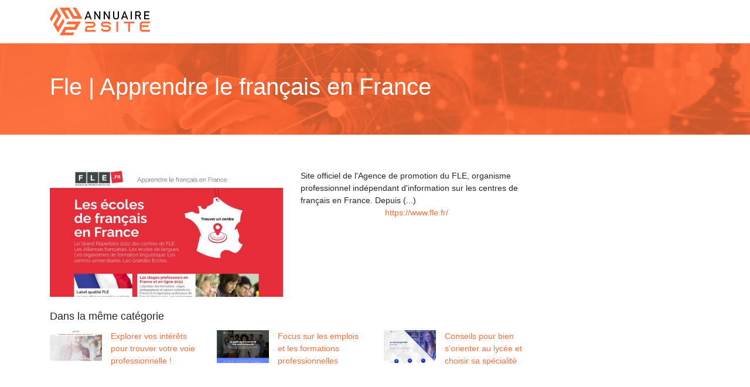

--- FILE ---
content_type: text/html; charset=UTF-8
request_url: https://www.annuaire2site.net/fle-apprendre-le-francais-en-france/
body_size: 5514
content:

<!DOCTYPE html>
<html>
<head lang="fr-FR">
<meta charset="UTF-8">
<meta name="viewport" content="width=device-width">
<link rel="shortcut icon" href="https://www.annuaire2site.net/wp-content/uploads/2022/01/favicon.svg" />
<script type="application/ld+json">
{
    "@context": "https://schema.org",
    "@graph": [
        {
            "@type": "WebSite",
            "@id": "https://www.annuaire2site.net#website",
            "url": "https://www.annuaire2site.net",
            "name": "annuaire2site",
            "inLanguage": "fr-FR",
            "publisher": {
                "@id": "https://www.annuaire2site.net#organization"
            }
        },
        {
            "@type": "Organization",
            "@id": "https://www.annuaire2site.net#organization",
            "name": "annuaire2site",
            "url": "https://www.annuaire2site.net",
            "logo": {
                "@type": "ImageObject",
                "@id": "https://www.annuaire2site.net#logo",
                "url": "https://www.annuaire2site.net"
            }
        },
        {
            "@type": "Person",
            "@id": "https://www.annuaire2site.net/author/annuaire2site#person",
            "name": "admin",
            "jobTitle": "Rédaction Web",
            "url": "https://www.annuaire2site.net/author/annuaire2site",
            "worksFor": {
                "@id": "https://www.annuaire2site.net#organization"
            },
            "image": {
                "@type": "ImageObject",
                "url": ""
            }
        },
        {
            "@type": "WebPage",
            "@id": "https://www.annuaire2site.net/fle-apprendre-le-francais-en-france/#webpage",
            "url": "https://www.annuaire2site.net/fle-apprendre-le-francais-en-france/",
            "isPartOf": {
                "@id": "https://www.annuaire2site.net#website"
            },
            "breadcrumb": {
                "@id": "https://www.annuaire2site.net/fle-apprendre-le-francais-en-france/#breadcrumb"
            },
            "inLanguage": "fr_FR",
            "primaryImageOfPage": {
                "@id": "https://www.annuaire2site.net/wp-content/uploads/2021/12/1117724505.jpg"
            }
        },
        {
            "@type": "Article",
            "@id": "https://www.annuaire2site.net/fle-apprendre-le-francais-en-france/#article",
            "headline": "Fle | Apprendre le français en France",
            "mainEntityOfPage": {
                "@id": "https://www.annuaire2site.net/fle-apprendre-le-francais-en-france/#webpage"
            },
            "image": {
                "@type": "ImageObject",
                "@id": "https://www.annuaire2site.net/wp-content/uploads/2021/12/1117724505.jpg",
                "url": "https://www.annuaire2site.net/wp-content/uploads/2021/12/1117724505.jpg",
                "width": 550,
                "height": 344
            },
            "wordCount": 22,
            "isAccessibleForFree": true,
            "articleSection": [
                "Emploi &amp; formations"
            ],
            "datePublished": "2021-12-29T14:25:28+00:00",
            "author": {
                "@id": "https://www.annuaire2site.net/author/annuaire2site#person"
            },
            "publisher": {
                "@id": "https://www.annuaire2site.net#organization"
            },
            "inLanguage": "fr-FR"
        },
        {
            "@type": "BreadcrumbList",
            "@id": "https://www.annuaire2site.net/fle-apprendre-le-francais-en-france/#breadcrumb",
            "itemListElement": [
                {
                    "@type": "ListItem",
                    "position": 1,
                    "name": "Accueil",
                    "item": "https://www.annuaire2site.net/"
                },
                {
                    "@type": "ListItem",
                    "position": 2,
                    "name": "Emploi &amp; formations",
                    "item": "https://www.annuaire2site.net/emploi-formations/"
                },
                {
                    "@type": "ListItem",
                    "position": 3,
                    "name": "Fle | Apprendre le français en France",
                    "item": "https://www.annuaire2site.net/fle-apprendre-le-francais-en-france/"
                }
            ]
        }
    ]
}</script>
<meta name='robots' content='max-image-preview:large' />
	<style>img:is([sizes="auto" i], [sizes^="auto," i]) { contain-intrinsic-size: 3000px 1500px }</style>
	<link rel='dns-prefetch' href='//cdn.jsdelivr.net' />
<link rel='dns-prefetch' href='//stackpath.bootstrapcdn.com' />
<title></title><meta name="description" content=""><link rel='stylesheet' id='wp-block-library-css' href='https://www.annuaire2site.net/wp-includes/css/dist/block-library/style.min.css?ver=2a4e83f0844cbea1c4cf678db94f8f99' type='text/css' media='all' />
<style id='classic-theme-styles-inline-css' type='text/css'>
/*! This file is auto-generated */
.wp-block-button__link{color:#fff;background-color:#32373c;border-radius:9999px;box-shadow:none;text-decoration:none;padding:calc(.667em + 2px) calc(1.333em + 2px);font-size:1.125em}.wp-block-file__button{background:#32373c;color:#fff;text-decoration:none}
</style>
<style id='global-styles-inline-css' type='text/css'>
:root{--wp--preset--aspect-ratio--square: 1;--wp--preset--aspect-ratio--4-3: 4/3;--wp--preset--aspect-ratio--3-4: 3/4;--wp--preset--aspect-ratio--3-2: 3/2;--wp--preset--aspect-ratio--2-3: 2/3;--wp--preset--aspect-ratio--16-9: 16/9;--wp--preset--aspect-ratio--9-16: 9/16;--wp--preset--color--black: #000000;--wp--preset--color--cyan-bluish-gray: #abb8c3;--wp--preset--color--white: #ffffff;--wp--preset--color--pale-pink: #f78da7;--wp--preset--color--vivid-red: #cf2e2e;--wp--preset--color--luminous-vivid-orange: #ff6900;--wp--preset--color--luminous-vivid-amber: #fcb900;--wp--preset--color--light-green-cyan: #7bdcb5;--wp--preset--color--vivid-green-cyan: #00d084;--wp--preset--color--pale-cyan-blue: #8ed1fc;--wp--preset--color--vivid-cyan-blue: #0693e3;--wp--preset--color--vivid-purple: #9b51e0;--wp--preset--gradient--vivid-cyan-blue-to-vivid-purple: linear-gradient(135deg,rgba(6,147,227,1) 0%,rgb(155,81,224) 100%);--wp--preset--gradient--light-green-cyan-to-vivid-green-cyan: linear-gradient(135deg,rgb(122,220,180) 0%,rgb(0,208,130) 100%);--wp--preset--gradient--luminous-vivid-amber-to-luminous-vivid-orange: linear-gradient(135deg,rgba(252,185,0,1) 0%,rgba(255,105,0,1) 100%);--wp--preset--gradient--luminous-vivid-orange-to-vivid-red: linear-gradient(135deg,rgba(255,105,0,1) 0%,rgb(207,46,46) 100%);--wp--preset--gradient--very-light-gray-to-cyan-bluish-gray: linear-gradient(135deg,rgb(238,238,238) 0%,rgb(169,184,195) 100%);--wp--preset--gradient--cool-to-warm-spectrum: linear-gradient(135deg,rgb(74,234,220) 0%,rgb(151,120,209) 20%,rgb(207,42,186) 40%,rgb(238,44,130) 60%,rgb(251,105,98) 80%,rgb(254,248,76) 100%);--wp--preset--gradient--blush-light-purple: linear-gradient(135deg,rgb(255,206,236) 0%,rgb(152,150,240) 100%);--wp--preset--gradient--blush-bordeaux: linear-gradient(135deg,rgb(254,205,165) 0%,rgb(254,45,45) 50%,rgb(107,0,62) 100%);--wp--preset--gradient--luminous-dusk: linear-gradient(135deg,rgb(255,203,112) 0%,rgb(199,81,192) 50%,rgb(65,88,208) 100%);--wp--preset--gradient--pale-ocean: linear-gradient(135deg,rgb(255,245,203) 0%,rgb(182,227,212) 50%,rgb(51,167,181) 100%);--wp--preset--gradient--electric-grass: linear-gradient(135deg,rgb(202,248,128) 0%,rgb(113,206,126) 100%);--wp--preset--gradient--midnight: linear-gradient(135deg,rgb(2,3,129) 0%,rgb(40,116,252) 100%);--wp--preset--font-size--small: 13px;--wp--preset--font-size--medium: 20px;--wp--preset--font-size--large: 36px;--wp--preset--font-size--x-large: 42px;--wp--preset--spacing--20: 0.44rem;--wp--preset--spacing--30: 0.67rem;--wp--preset--spacing--40: 1rem;--wp--preset--spacing--50: 1.5rem;--wp--preset--spacing--60: 2.25rem;--wp--preset--spacing--70: 3.38rem;--wp--preset--spacing--80: 5.06rem;--wp--preset--shadow--natural: 6px 6px 9px rgba(0, 0, 0, 0.2);--wp--preset--shadow--deep: 12px 12px 50px rgba(0, 0, 0, 0.4);--wp--preset--shadow--sharp: 6px 6px 0px rgba(0, 0, 0, 0.2);--wp--preset--shadow--outlined: 6px 6px 0px -3px rgba(255, 255, 255, 1), 6px 6px rgba(0, 0, 0, 1);--wp--preset--shadow--crisp: 6px 6px 0px rgba(0, 0, 0, 1);}:where(.is-layout-flex){gap: 0.5em;}:where(.is-layout-grid){gap: 0.5em;}body .is-layout-flex{display: flex;}.is-layout-flex{flex-wrap: wrap;align-items: center;}.is-layout-flex > :is(*, div){margin: 0;}body .is-layout-grid{display: grid;}.is-layout-grid > :is(*, div){margin: 0;}:where(.wp-block-columns.is-layout-flex){gap: 2em;}:where(.wp-block-columns.is-layout-grid){gap: 2em;}:where(.wp-block-post-template.is-layout-flex){gap: 1.25em;}:where(.wp-block-post-template.is-layout-grid){gap: 1.25em;}.has-black-color{color: var(--wp--preset--color--black) !important;}.has-cyan-bluish-gray-color{color: var(--wp--preset--color--cyan-bluish-gray) !important;}.has-white-color{color: var(--wp--preset--color--white) !important;}.has-pale-pink-color{color: var(--wp--preset--color--pale-pink) !important;}.has-vivid-red-color{color: var(--wp--preset--color--vivid-red) !important;}.has-luminous-vivid-orange-color{color: var(--wp--preset--color--luminous-vivid-orange) !important;}.has-luminous-vivid-amber-color{color: var(--wp--preset--color--luminous-vivid-amber) !important;}.has-light-green-cyan-color{color: var(--wp--preset--color--light-green-cyan) !important;}.has-vivid-green-cyan-color{color: var(--wp--preset--color--vivid-green-cyan) !important;}.has-pale-cyan-blue-color{color: var(--wp--preset--color--pale-cyan-blue) !important;}.has-vivid-cyan-blue-color{color: var(--wp--preset--color--vivid-cyan-blue) !important;}.has-vivid-purple-color{color: var(--wp--preset--color--vivid-purple) !important;}.has-black-background-color{background-color: var(--wp--preset--color--black) !important;}.has-cyan-bluish-gray-background-color{background-color: var(--wp--preset--color--cyan-bluish-gray) !important;}.has-white-background-color{background-color: var(--wp--preset--color--white) !important;}.has-pale-pink-background-color{background-color: var(--wp--preset--color--pale-pink) !important;}.has-vivid-red-background-color{background-color: var(--wp--preset--color--vivid-red) !important;}.has-luminous-vivid-orange-background-color{background-color: var(--wp--preset--color--luminous-vivid-orange) !important;}.has-luminous-vivid-amber-background-color{background-color: var(--wp--preset--color--luminous-vivid-amber) !important;}.has-light-green-cyan-background-color{background-color: var(--wp--preset--color--light-green-cyan) !important;}.has-vivid-green-cyan-background-color{background-color: var(--wp--preset--color--vivid-green-cyan) !important;}.has-pale-cyan-blue-background-color{background-color: var(--wp--preset--color--pale-cyan-blue) !important;}.has-vivid-cyan-blue-background-color{background-color: var(--wp--preset--color--vivid-cyan-blue) !important;}.has-vivid-purple-background-color{background-color: var(--wp--preset--color--vivid-purple) !important;}.has-black-border-color{border-color: var(--wp--preset--color--black) !important;}.has-cyan-bluish-gray-border-color{border-color: var(--wp--preset--color--cyan-bluish-gray) !important;}.has-white-border-color{border-color: var(--wp--preset--color--white) !important;}.has-pale-pink-border-color{border-color: var(--wp--preset--color--pale-pink) !important;}.has-vivid-red-border-color{border-color: var(--wp--preset--color--vivid-red) !important;}.has-luminous-vivid-orange-border-color{border-color: var(--wp--preset--color--luminous-vivid-orange) !important;}.has-luminous-vivid-amber-border-color{border-color: var(--wp--preset--color--luminous-vivid-amber) !important;}.has-light-green-cyan-border-color{border-color: var(--wp--preset--color--light-green-cyan) !important;}.has-vivid-green-cyan-border-color{border-color: var(--wp--preset--color--vivid-green-cyan) !important;}.has-pale-cyan-blue-border-color{border-color: var(--wp--preset--color--pale-cyan-blue) !important;}.has-vivid-cyan-blue-border-color{border-color: var(--wp--preset--color--vivid-cyan-blue) !important;}.has-vivid-purple-border-color{border-color: var(--wp--preset--color--vivid-purple) !important;}.has-vivid-cyan-blue-to-vivid-purple-gradient-background{background: var(--wp--preset--gradient--vivid-cyan-blue-to-vivid-purple) !important;}.has-light-green-cyan-to-vivid-green-cyan-gradient-background{background: var(--wp--preset--gradient--light-green-cyan-to-vivid-green-cyan) !important;}.has-luminous-vivid-amber-to-luminous-vivid-orange-gradient-background{background: var(--wp--preset--gradient--luminous-vivid-amber-to-luminous-vivid-orange) !important;}.has-luminous-vivid-orange-to-vivid-red-gradient-background{background: var(--wp--preset--gradient--luminous-vivid-orange-to-vivid-red) !important;}.has-very-light-gray-to-cyan-bluish-gray-gradient-background{background: var(--wp--preset--gradient--very-light-gray-to-cyan-bluish-gray) !important;}.has-cool-to-warm-spectrum-gradient-background{background: var(--wp--preset--gradient--cool-to-warm-spectrum) !important;}.has-blush-light-purple-gradient-background{background: var(--wp--preset--gradient--blush-light-purple) !important;}.has-blush-bordeaux-gradient-background{background: var(--wp--preset--gradient--blush-bordeaux) !important;}.has-luminous-dusk-gradient-background{background: var(--wp--preset--gradient--luminous-dusk) !important;}.has-pale-ocean-gradient-background{background: var(--wp--preset--gradient--pale-ocean) !important;}.has-electric-grass-gradient-background{background: var(--wp--preset--gradient--electric-grass) !important;}.has-midnight-gradient-background{background: var(--wp--preset--gradient--midnight) !important;}.has-small-font-size{font-size: var(--wp--preset--font-size--small) !important;}.has-medium-font-size{font-size: var(--wp--preset--font-size--medium) !important;}.has-large-font-size{font-size: var(--wp--preset--font-size--large) !important;}.has-x-large-font-size{font-size: var(--wp--preset--font-size--x-large) !important;}
:where(.wp-block-post-template.is-layout-flex){gap: 1.25em;}:where(.wp-block-post-template.is-layout-grid){gap: 1.25em;}
:where(.wp-block-columns.is-layout-flex){gap: 2em;}:where(.wp-block-columns.is-layout-grid){gap: 2em;}
:root :where(.wp-block-pullquote){font-size: 1.5em;line-height: 1.6;}
</style>
<link rel='stylesheet' id='default-css' href='https://www.annuaire2site.net/wp-content/themes/generic-site/style.css?ver=2a4e83f0844cbea1c4cf678db94f8f99' type='text/css' media='all' />
<link rel='stylesheet' id='bootstrap4-css' href='https://www.annuaire2site.net/wp-content/themes/generic-site/css/bootstrap4/bootstrap.min.css?ver=2a4e83f0844cbea1c4cf678db94f8f99' type='text/css' media='all' />
<link rel='stylesheet' id='bootstrap-icon-css' href='https://cdn.jsdelivr.net/npm/bootstrap-icons@1.11.0/font/bootstrap-icons.css?ver=2a4e83f0844cbea1c4cf678db94f8f99' type='text/css' media='all' />
<link rel='stylesheet' id='font-awesome-css' href='https://stackpath.bootstrapcdn.com/font-awesome/4.7.0/css/font-awesome.min.css?ver=2a4e83f0844cbea1c4cf678db94f8f99' type='text/css' media='all' />
<link rel='stylesheet' id='aos-css' href='https://www.annuaire2site.net/wp-content/themes/generic-site/css/aos.css?ver=2a4e83f0844cbea1c4cf678db94f8f99' type='text/css' media='all' />
<link rel='stylesheet' id='global-css' href='https://www.annuaire2site.net/wp-content/themes/generic-site/css/global.css?ver=2a4e83f0844cbea1c4cf678db94f8f99' type='text/css' media='all' />
<link rel='stylesheet' id='style-css' href='https://www.annuaire2site.net/wp-content/themes/generic-site/css/template.css?ver=2a4e83f0844cbea1c4cf678db94f8f99' type='text/css' media='all' />
<script type="text/javascript" src="https://www.annuaire2site.net/wp-includes/js/tinymce/tinymce.min.js?ver=2a4e83f0844cbea1c4cf678db94f8f99" id="wp-tinymce-root-js"></script>
<script type="text/javascript" src="https://www.annuaire2site.net/wp-includes/js/tinymce/plugins/compat3x/plugin.min.js?ver=2a4e83f0844cbea1c4cf678db94f8f99" id="wp-tinymce-js"></script>
<script type="text/javascript" src="https://www.annuaire2site.net/wp-content/themes/generic-site/js/jquery.min.js?ver=2a4e83f0844cbea1c4cf678db94f8f99" id="jquery-js"></script>
<link rel="https://api.w.org/" href="https://www.annuaire2site.net/wp-json/" /><link rel="alternate" title="JSON" type="application/json" href="https://www.annuaire2site.net/wp-json/wp/v2/posts/9" /><link rel="EditURI" type="application/rsd+xml" title="RSD" href="https://www.annuaire2site.net/xmlrpc.php?rsd" />
<link rel="canonical" href="https://www.annuaire2site.net/fle-apprendre-le-francais-en-france/" />
<link rel='shortlink' href='https://www.annuaire2site.net/?p=9' />
<link rel="alternate" title="oEmbed (JSON)" type="application/json+oembed" href="https://www.annuaire2site.net/wp-json/oembed/1.0/embed?url=https%3A%2F%2Fwww.annuaire2site.net%2Ffle-apprendre-le-francais-en-france%2F" />
<link rel="alternate" title="oEmbed (XML)" type="text/xml+oembed" href="https://www.annuaire2site.net/wp-json/oembed/1.0/embed?url=https%3A%2F%2Fwww.annuaire2site.net%2Ffle-apprendre-le-francais-en-france%2F&#038;format=xml" />
<meta name="google-site-verification" content="tED0gWeilNOTzAgTxVVQgvxv3VUrjwA0XYJt9yIIgD0" />
<style type="text/css">
	
.default_color_background,.menu-bars{background-color : #ff6d38 }
.default_color_text,a,h1 span,h2 span,h3 span,h4 span,h5 span,h6 span{color :#ff6d38 }
.default_color_border{border-color : #ff6d38 }
.navigation li a,.navigation li.disabled,.navigation li.active a{background-color: #ff6d38;}
.fa-bars,.overlay-nav .close{color: #ff6d38;}
nav li a:after{background-color: #ff6d38;}
a{color : #ff6d38 }
.archive h2 a{color :#222}
.scrolling-down{background-color:#ff6d38;}
.main-menu.scrolling-down{-webkit-box-shadow: 0 2px 13px 0 rgba(0, 0, 0, .1);-moz-box-shadow: 0 2px 13px 0 rgba(0, 0, 0, .1);box-shadow: 0 2px 13px 0 rgba(0, 0, 0, .1);}	
nav li a{color:#ff6d38!important;}
nav li:hover > a,.current-menu-item > a{color:#222!important;}
.scrolling-down nav li a{color:#fff!important;}
.archive h1{color:#fff!important;}
.single h1{color:#fff!important;}
.archive .readmore{background-color:#ff6d38;}
.archive .readmore{color:#fff;}
.archive .readmore:hover{background-color:#0a0a0a;}
.archive .readmore:hover{color:#fff;}
.scrolling-down .logo-main{display: none;}
.scrolling-down .logo-sticky{display:inline-block;}
.home .post-content p a{color:#ff6d38}
.home h1,.home h2,.home h3,.home h4,.home h5,.home h6,.home-widget{color:#fff;font-size:18px;padding:8px 12px;border-radius: 4px;}
.top-banner{background-size: cover;background-position: center;}
.top-search{padding:100px 0}
.top-search input[type='text']{border: transparent;padding: 6px 15px;width: 45%;border-radius: 4px;}
.top-search input[type='submit']{border: transparent;color: #222; background: #fff;padding: 6px 15px;border-radius: 4px;}
.archive .readmore{padding: 6px 15px;border-radius: 4px;font-size: 16px;}
.subheader{padding:50px 0}
footer .copyright{border-top:transparent}
footer{padding:50px 0}
footer .copyright{color:#fff;padding-top:0;text-align:center}

.main-menu {
    padding: 5px 0;}

.scrolling-down #logo img {
    height: 40px;
}</style><style>:root {
    --color-primary: #ff6d38;
    --color-primary-light: #ff8d48;
    --color-primary-dark: #b24c27;
    --color-primary-hover: #e56232;
    --color-primary-muted: #ffae59;
            --color-background: #fff;
    --color-text: #ffffff;
} </style>

</head>
<body class="wp-singular post-template-default single single-post postid-9 single-format-standard wp-theme-generic-site catid-19 " style="">	
<div id="before-menu"></div><div class="normal-menu menu-to-right main-menu ">	
<div class="container">

<nav class="navbar navbar-expand-xl pl-0 pr-0">

<a id="logo" href="https://www.annuaire2site.net">
<img class="logo-main" src="https://www.annuaire2site.net/wp-content/uploads/2022/01/logo.svg" alt="logo">
<img class="logo-sticky" src="https://www.annuaire2site.net/wp-content/uploads/2022/01/logo-white.svg" alt="logo"></a>
	


<button class="navbar-toggler" type="button" data-toggle="collapse" data-target="#navbarsExample06" aria-controls="navbarsExample06" aria-expanded="false" aria-label="Toggle navigation">
<span class="navbar-toggler-icon">
<div class="menu_btn">	
<div class="menu-bars"></div>
<div class="menu-bars"></div>
<div class="menu-bars"></div>
</div>
</span>
</button> 
<div class="collapse navbar-collapse" id="navbarsExample06">
<div id="main-menu" class="navbar-nav ml-auto"></div>
</div>
</nav>
</div>
</div>
<div class="main">
<div class="container-fluid">  


<div class="subheader" style="background-position:center;background-image:url(https://www.annuaire2site.net/wp-content/uploads/2022/01/annuaire2site.webp);">
<div id="mask" style="background-color:#ff6d38c9;"></div> 
<div class="container"><h1 class="title">Fle | Apprendre le français en France</h1></div>
</div>



<div class="container">
<div class="row">
<div class="post-data col-md-9 col-lg-9 col-xs-12">
<div class="row">
<div class="col-md-6 col-xs-12">

<div class="post-thumb text-center">
<img width="550" height="300" src="https://www.annuaire2site.net/wp-content/uploads/2021/12/1117724505-550x300.jpg" class="attachment-post-large size-post-large wp-post-image" alt="" decoding="async" fetchpriority="high" /></div>

</div>

<div class="col-md-6 col-xs-12">

<div class="blog-post-content mb-5">
<article>




Site officiel de l'Agence de promotion du FLE, organisme professionnel indépendant d'information sur les centres de français en France. Depuis (...)<div class='text-center'><a href="https://www.fle.fr/">https://www.fle.fr/</a></div>


 
</article> 
</div>

</div>
</div>

<div class="related">Dans la même catégorie</div>
<div class="related-post">
<div class='row'>
<div class="col-md-4 post col-xs-12"> 


<div class="post-element">
<a href="https://www.annuaire2site.net/explorer-vos-interets-pour-trouver-votre-voie-professionnelle/">
<div class="row"> 
<div class="col-5"><img width="300" height="187" src="https://www.annuaire2site.net/wp-content/uploads/2023/06/220620231687434867-300x187.png" class="attachment-medium size-medium wp-post-image" alt="https://www.coach-etudes.com" decoding="async" srcset="https://www.annuaire2site.net/wp-content/uploads/2023/06/220620231687434867-300x187.png 300w, https://www.annuaire2site.net/wp-content/uploads/2023/06/220620231687434867.png 493w" sizes="(max-width: 300px) 100vw, 300px" /></div>
<div class="col-7 pl-0"><div class="title-related">Explorer vos intérêts pour trouver votre voie professionnelle !</div></div>
</div>
</a>
</div>


</div>
<div class="col-md-4 post col-xs-12"> 


<div class="post-element">
<a href="https://www.annuaire2site.net/focus-sur-les-emplois-et-les-formations-professionnelles/">
<div class="row"> 
<div class="col-5"><img width="300" height="187" src="https://www.annuaire2site.net/wp-content/uploads/2023/02/220220231677029253-300x187.png" class="attachment-medium size-medium wp-post-image" alt="https://www.formation-demandeurs-emploi.fr" decoding="async" srcset="https://www.annuaire2site.net/wp-content/uploads/2023/02/220220231677029253-300x187.png 300w, https://www.annuaire2site.net/wp-content/uploads/2023/02/220220231677029253.png 493w" sizes="(max-width: 300px) 100vw, 300px" /></div>
<div class="col-7 pl-0"><div class="title-related">Focus sur les emplois et les formations professionnelles</div></div>
</div>
</a>
</div>


</div>
<div class="col-md-4 post col-xs-12"> 


<div class="post-element">
<a href="https://www.annuaire2site.net/conseils-pour-bien-s-orienter-au-lycee-et-choisir-sa-specialite/">
<div class="row"> 
<div class="col-5"><img width="300" height="187" src="https://www.annuaire2site.net/wp-content/uploads/2023/01/030120231672755362-300x187.png" class="attachment-medium size-medium wp-post-image" alt="https://www.lyceens.info" decoding="async" loading="lazy" srcset="https://www.annuaire2site.net/wp-content/uploads/2023/01/030120231672755362-300x187.png 300w, https://www.annuaire2site.net/wp-content/uploads/2023/01/030120231672755362.png 493w" sizes="auto, (max-width: 300px) 100vw, 300px" /></div>
<div class="col-7 pl-0"><div class="title-related">Conseils pour bien s’orienter au lycée et choisir sa spécialité</div></div>
</div>
</a>
</div>


</div>
</div>
</div>


</div><!---post-data--->
<div class="col-md-3 col-xs-12 col-lg-3">
<div class="sidebar">
<div class="widget-area">
</div>
</div>
</div>
<!----sidebar--->
</div>
</div>
</div>




</div>
</div>
</div>
<footer style="background-color:#ff6d38">
<div class="copyright-bloc text-center"><div class="container"><div class='copyright'>Guides, conseils, tendances, actualités, modes : faites le bon choix grâce à annuaire2site.net !</div></div></div></footer>


<script type="speculationrules">
{"prefetch":[{"source":"document","where":{"and":[{"href_matches":"\/*"},{"not":{"href_matches":["\/wp-*.php","\/wp-admin\/*","\/wp-content\/uploads\/*","\/wp-content\/*","\/wp-content\/plugins\/*","\/wp-content\/themes\/generic-site\/*","\/*\\?(.+)"]}},{"not":{"selector_matches":"a[rel~=\"nofollow\"]"}},{"not":{"selector_matches":".no-prefetch, .no-prefetch a"}}]},"eagerness":"conservative"}]}
</script>
<script type="text/javascript" src="https://www.annuaire2site.net/wp-content/themes/generic-site/js/bootstrap.min.js" id="bootstrap4-js"></script>
<script type="text/javascript" src="https://www.annuaire2site.net/wp-content/themes/generic-site/js/aos.js" id="aos-js"></script>
<script type="text/javascript" src="https://www.annuaire2site.net/wp-content/themes/generic-site/js/rellax.min.js" id="rellax-js"></script>
<script type="text/javascript" src="https://www.annuaire2site.net/wp-content/themes/generic-site/js/default_script.js" id="default_script-js"></script>

<script type="text/javascript">
jQuery('.remove-margin-bottom').parent(".so-panel").css("margin-bottom","0px");
</script>
<script type="text/javascript">
var nav = jQuery('.main-menu:not(.creative-menu-open)');
var menu_height = jQuery(".main-menu").height();	
jQuery(window).scroll(function () {	
if (jQuery(this).scrollTop() > 125) {	
nav.addClass("fixed-menu");
jQuery(".main-menu").addClass("scrolling-down");
jQuery("#before-menu").css("height",menu_height);
setTimeout(function(){ jQuery('.fixed-menu').css("top", "0"); },600)
} else {
jQuery(".main-menu").removeClass("scrolling-down");
nav.removeClass("fixed-menu");
jQuery("#before-menu").css("height","0px");
jQuery('.fixed-menu').css("top", "-200px");
nav.attr('style', '');
}
});
</script>
<script type="text/javascript">
AOS.init({
  once: true,
});
</script>

	

<script type="text/javascript">
$(document).ready(function() {
$( ".blog-post-content img" ).on( "click", function() {
var url_img = $(this).attr('src');
$('.img-fullscreen').html("<div><img src='"+url_img+"'></div>");
$('.img-fullscreen').fadeIn();
});
$('.img-fullscreen').on( "click", function() {
$(this).empty();
$('.img-fullscreen').hide();
});
});
</script>

<div class="img-fullscreen"></div>

</body>
</html>   

--- FILE ---
content_type: text/css
request_url: https://www.annuaire2site.net/wp-content/themes/generic-site/style.css?ver=2a4e83f0844cbea1c4cf678db94f8f99
body_size: -14
content:
/*
Theme Name: generic-site
Theme URI: default .
Description: HTML 5, CSS3, jQuery, Bootstrap4.
Version: 1.5.3
Author: default
Author URI: 
Details URI: 
*/

--- FILE ---
content_type: image/svg+xml
request_url: https://www.annuaire2site.net/wp-content/uploads/2022/01/logo.svg
body_size: 1269
content:
<?xml version="1.0" encoding="utf-8"?>
<!-- Generator: Adobe Illustrator 24.1.0, SVG Export Plug-In . SVG Version: 6.00 Build 0)  -->
<svg version="1.1" id="Layer_1" xmlns="http://www.w3.org/2000/svg" xmlns:xlink="http://www.w3.org/1999/xlink" x="0px" y="0px"
	 width="170.9px" height="48.5px" viewBox="0 0 170.9 48.5" style="enable-background:new 0 0 170.9 48.5;" xml:space="preserve">
<style type="text/css">
	.st0{fill:#FF6D38;}
	.st1{fill-rule:evenodd;clip-rule:evenodd;fill:#FF6D38;}
</style>
<g>
	<path d="M64.5,6.5h1.7l5.2,14h-2.1L65.3,9.2l-3.9,11.3h-2.1L64.5,6.5z M61.7,15.5h7.4v1.9h-7.4V15.5z"/>
	<path d="M75.8,6.5h1.8l6.8,10.8l-0.2,0.3V6.5h1.9v14h-1.8L77.5,9.8l0.2-0.3v10.9h-1.9V6.5z"/>
	<path d="M92,6.5h1.8l6.8,10.8l-0.2,0.3V6.5h1.9v14h-1.8L93.7,9.8l0.2-0.3v10.9H92V6.5z"/>
	<path d="M110.2,20c-0.7-0.4-1.3-1-1.7-1.8c-0.4-0.8-0.6-1.7-0.6-2.8V6.5h2v9c0,1,0.3,1.8,0.8,2.4c0.5,0.6,1.2,0.8,2.2,0.8
		c0.9,0,1.7-0.3,2.2-0.8c0.5-0.6,0.8-1.3,0.8-2.4v-9h2v8.9c0,1.1-0.2,2-0.6,2.8c-0.4,0.8-0.9,1.4-1.7,1.8s-1.6,0.6-2.7,0.6
		C111.8,20.6,110.9,20.4,110.2,20z"/>
	<path d="M126.6,6.5h1.7l5.2,14h-2.1l-3.9-11.3l-3.9,11.3h-2.1L126.6,6.5z M123.8,15.5h7.4v1.9h-7.4V15.5z"/>
	<path d="M139.9,20.5h-2v-14h2V20.5z"/>
	<path d="M145.7,6.5h2v14h-2V6.5z M146.6,12.7h4.8c0.4,0,0.7-0.1,1-0.3c0.3-0.2,0.5-0.4,0.7-0.8c0.2-0.3,0.2-0.7,0.2-1.1
		c0-0.4-0.1-0.8-0.2-1.1c-0.2-0.3-0.4-0.6-0.7-0.8c-0.3-0.2-0.6-0.3-1-0.3h-4.8V6.5h4.7c0.8,0,1.5,0.2,2.1,0.5s1.1,0.8,1.4,1.4
		s0.5,1.3,0.5,2.1c0,0.8-0.2,1.5-0.5,2.1s-0.8,1.1-1.4,1.4c-0.6,0.3-1.3,0.5-2.1,0.5h-4.7V12.7z M150.4,14.1l2-0.4l3.6,6.8h-2.3
		L150.4,14.1z"/>
	<path d="M160.9,6.5h2v14h-2V6.5z M161.9,6.5h8v1.9h-8V6.5z M161.9,12.6h7v1.9h-7V12.6z M161.9,18.6h8v1.9h-8V18.6z"/>
	<path class="st0" d="M77.8,38.9V42H65.4c0,0,0,0,0,0h-5.2v-5.2c0-0.7,0.1-1.4,0.4-2c0.8-1.8,2.5-3.1,4.6-3.1l7.5,0h0.1
		c1-0.1,1.8-1,1.8-2c0-1.1-0.9-2-2-2H60.2v-3.1h12.4c2.9,0,5.2,2.3,5.2,5.2c0,0.7-0.1,1.4-0.4,2c-0.3,0.6-0.6,1.1-1.1,1.6
		c-0.9,0.9-2.2,1.5-3.5,1.6h-0.1c0,0-0.1,0-0.1,0h-7.4c-1,0.1-1.8,1-1.8,2v2H77.8z"/>
	<path class="st0" d="M100.8,29.3L100.8,29.3c0-1-0.7-1.7-1.6-1.7h-7.1c-0.9,0-1.6,0.7-1.6,1.6v0.1c0,0.9,0.7,1.6,1.6,1.6h6.3
		c1.6,0,3.1,0.7,4.1,1.8c0.1,0.1,0.1,0.2,0.2,0.2c0.8,1,1.3,2.2,1.3,3.5c0,3.1-2.5,5.6-5.6,5.6h-5.5c-3.1,0-5.6-2.5-5.6-5.6h3.1
		c0,1.3,1.1,2.4,2.4,2.4h5.5c1.3,0,2.4-1.1,2.4-2.4S99.7,34,98.4,34h-6.3c-1.3,0-2.4-0.5-3.3-1.3c-0.2-0.2-0.4-0.5-0.6-0.7
		c-0.5-0.8-0.8-1.7-0.8-2.7v-0.1c0-2.6,2.1-4.8,4.7-4.8h7.1c2.6,0,4.8,2.1,4.8,4.8v0.1H100.8z"/>
	<path class="st0" d="M113.5,42V24.4h3.1V42H113.5z"/>
	<path class="st0" d="M143.8,24.4v3.1h-7.2V42h-3.1V27.6h-7.2v-3.1H143.8z"/>
	<path class="st0" d="M156.5,29.2v1.6h11.3v3.1h-11.3v3.3c0,0.9,0.7,1.6,1.6,1.6h12.8V42h-12.8c-2.6,0-4.7-2.1-4.7-4.8v-8.1
		c0-2.6,2.1-4.8,4.7-4.8h12.8v3.1h-12.8C157.2,27.6,156.5,28.3,156.5,29.2z"/>
</g>
<g>
	<path class="st1" d="M14,43.6L5.6,29c2.8-4.8,5.6-9.7,8.3-14.5l-2.8-4.8c-2.8,4.8-5.6,9.7-8.3,14.5L0,19.3L11.2,0l8.3,14.5
		c-2.8,4.8-5.5,9.7-8.3,14.5l2.8,4.8c2.8-4.8,5.6-9.7,8.3-14.5l2.8,4.8L14,43.6z"/>
	<path class="st1" d="M53,24.2c-7.4,0-14.9,0-22.4,0l-2.8,4.8c5.6,0,11.2,0,16.7,0l-2.8,4.8c-5.6,0-11.2,0-16.7,0l-8.4,14.6h22.4
		l2.8-4.9c-5.6,0-11.2,0-16.7,0l2.8-4.8c5.6,0,11.2,0,16.7,0L53,24.2z"/>
	<path class="st1" d="M27.9,19.4L16.7,0.1h16.7c2.8,4.8,5.6,9.7,8.4,14.5h5.6c-2.8-4.8-5.6-9.7-8.4-14.5h5.7l11.1,19.3H39.1
		c-2.8-4.8-5.6-9.7-8.3-14.5h-5.6c2.8,4.8,5.6,9.7,8.3,14.5H27.9z"/>
</g>
</svg>


--- FILE ---
content_type: image/svg+xml
request_url: https://www.annuaire2site.net/wp-content/uploads/2022/01/logo-white.svg
body_size: 1263
content:
<?xml version="1.0" encoding="utf-8"?>
<!-- Generator: Adobe Illustrator 24.1.0, SVG Export Plug-In . SVG Version: 6.00 Build 0)  -->
<svg version="1.1" id="Layer_1" xmlns="http://www.w3.org/2000/svg" xmlns:xlink="http://www.w3.org/1999/xlink" x="0px" y="0px"
	 width="170.9px" height="48.5px" viewBox="0 0 170.9 48.5" style="enable-background:new 0 0 170.9 48.5;" xml:space="preserve">
<style type="text/css">
	.st0{fill:#FFFFFF;}
	.st1{fill-rule:evenodd;clip-rule:evenodd;fill:#FFFFFF;}
</style>
<g>
	<path class="st0" d="M64.5,6.5h1.7l5.2,14h-2.1L65.3,9.2l-3.9,11.3h-2.1L64.5,6.5z M61.7,15.5h7.4v1.9h-7.4V15.5z"/>
	<path class="st0" d="M75.8,6.5h1.8l6.8,10.8l-0.2,0.3V6.5h1.9v14h-1.8L77.5,9.8l0.2-0.3v10.9h-1.9V6.5z"/>
	<path class="st0" d="M92,6.5h1.8l6.8,10.8l-0.2,0.3V6.5h1.9v14h-1.8L93.7,9.8l0.2-0.3v10.9H92V6.5z"/>
	<path class="st0" d="M110.2,20c-0.7-0.4-1.3-1-1.7-1.8c-0.4-0.8-0.6-1.7-0.6-2.8V6.5h2v9c0,1,0.3,1.8,0.8,2.4
		c0.5,0.6,1.2,0.8,2.2,0.8c0.9,0,1.7-0.3,2.2-0.8c0.5-0.6,0.8-1.3,0.8-2.4v-9h2v8.9c0,1.1-0.2,2-0.6,2.8c-0.4,0.8-0.9,1.4-1.7,1.8
		s-1.6,0.6-2.7,0.6C111.8,20.6,110.9,20.4,110.2,20z"/>
	<path class="st0" d="M126.6,6.5h1.7l5.2,14h-2.1l-3.9-11.3l-3.9,11.3h-2.1L126.6,6.5z M123.8,15.5h7.4v1.9h-7.4V15.5z"/>
	<path class="st0" d="M139.9,20.5h-2v-14h2V20.5z"/>
	<path class="st0" d="M145.7,6.5h2v14h-2V6.5z M146.6,12.7h4.8c0.4,0,0.7-0.1,1-0.3c0.3-0.2,0.5-0.4,0.7-0.8
		c0.2-0.3,0.2-0.7,0.2-1.1c0-0.4-0.1-0.8-0.2-1.1c-0.2-0.3-0.4-0.6-0.7-0.8c-0.3-0.2-0.6-0.3-1-0.3h-4.8V6.5h4.7
		c0.8,0,1.5,0.2,2.1,0.5s1.1,0.8,1.4,1.4s0.5,1.3,0.5,2.1c0,0.8-0.2,1.5-0.5,2.1s-0.8,1.1-1.4,1.4c-0.6,0.3-1.3,0.5-2.1,0.5h-4.7
		V12.7z M150.4,14.1l2-0.4l3.6,6.8h-2.3L150.4,14.1z"/>
	<path class="st0" d="M160.9,6.5h2v14h-2V6.5z M161.9,6.5h8v1.9h-8V6.5z M161.9,12.6h7v1.9h-7V12.6z M161.9,18.6h8v1.9h-8V18.6z"/>
	<path class="st0" d="M77.8,38.9V42H65.4c0,0,0,0,0,0h-5.2v-5.2c0-0.7,0.1-1.4,0.4-2c0.8-1.8,2.5-3.1,4.6-3.1l7.5,0h0.1
		c1-0.1,1.8-1,1.8-2c0-1.1-0.9-2-2-2H60.2v-3.1h12.4c2.9,0,5.2,2.3,5.2,5.2c0,0.7-0.1,1.4-0.4,2c-0.3,0.6-0.6,1.1-1.1,1.6
		c-0.9,0.9-2.2,1.5-3.5,1.6h-0.1c0,0-0.1,0-0.1,0h-7.4c-1,0.1-1.8,1-1.8,2v2H77.8z"/>
	<path class="st0" d="M100.8,29.3L100.8,29.3c0-1-0.7-1.7-1.6-1.7h-7.1c-0.9,0-1.6,0.7-1.6,1.6v0.1c0,0.9,0.7,1.6,1.6,1.6h6.3
		c1.6,0,3.1,0.7,4.1,1.8c0.1,0.1,0.1,0.2,0.2,0.2c0.8,1,1.3,2.2,1.3,3.5c0,3.1-2.5,5.6-5.6,5.6h-5.5c-3.1,0-5.6-2.5-5.6-5.6h3.1
		c0,1.3,1.1,2.4,2.4,2.4h5.5c1.3,0,2.4-1.1,2.4-2.4S99.7,34,98.4,34h-6.3c-1.3,0-2.4-0.5-3.3-1.3c-0.2-0.2-0.4-0.5-0.6-0.7
		c-0.5-0.8-0.8-1.7-0.8-2.7v-0.1c0-2.6,2.1-4.8,4.7-4.8h7.1c2.6,0,4.8,2.1,4.8,4.8v0.1H100.8z"/>
	<path class="st0" d="M113.5,42V24.4h3.1V42H113.5z"/>
	<path class="st0" d="M143.8,24.4v3.1h-7.2V42h-3.1V27.6h-7.2v-3.1H143.8z"/>
	<path class="st0" d="M156.5,29.2v1.6h11.3v3.1h-11.3v3.3c0,0.9,0.7,1.6,1.6,1.6h12.8V42h-12.8c-2.6,0-4.7-2.1-4.7-4.8v-8.1
		c0-2.6,2.1-4.8,4.7-4.8h12.8v3.1h-12.8C157.2,27.6,156.5,28.3,156.5,29.2z"/>
</g>
<g>
	<path class="st1" d="M14,43.6L5.6,29c2.8-4.8,5.6-9.7,8.3-14.5l-2.8-4.8c-2.8,4.8-5.6,9.7-8.3,14.5L0,19.3L11.2,0l8.3,14.5
		c-2.8,4.8-5.5,9.7-8.3,14.5l2.8,4.8c2.8-4.8,5.6-9.7,8.3-14.5l2.8,4.8L14,43.6z"/>
	<path class="st1" d="M53,24.2c-7.4,0-14.9,0-22.4,0l-2.8,4.8c5.6,0,11.2,0,16.7,0l-2.8,4.8c-5.6,0-11.2,0-16.7,0l-8.4,14.6h22.4
		l2.8-4.9c-5.6,0-11.2,0-16.7,0l2.8-4.8c5.6,0,11.2,0,16.7,0L53,24.2z"/>
	<path class="st1" d="M27.9,19.4L16.7,0.1h16.7c2.8,4.8,5.6,9.7,8.4,14.5h5.6c-2.8-4.8-5.6-9.7-8.4-14.5h5.7l11.1,19.3H39.1
		c-2.8-4.8-5.6-9.7-8.3-14.5h-5.6c2.8,4.8,5.6,9.7,8.3,14.5H27.9z"/>
</g>
</svg>
